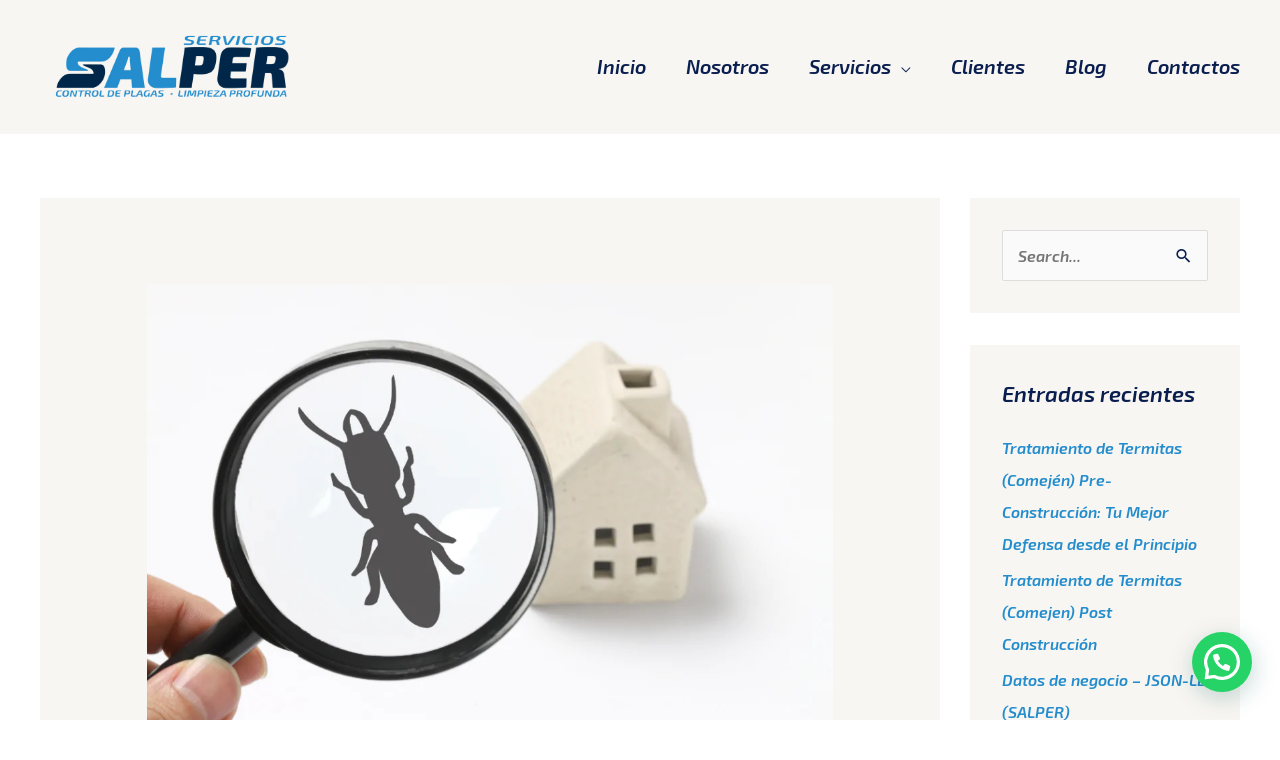

--- FILE ---
content_type: text/html; charset=utf-8
request_url: https://www.google.com/recaptcha/api2/anchor?ar=1&k=6LcdPEkpAAAAAEkyluguezJol4EIjRkLaOAlUgEd&co=aHR0cHM6Ly9zZXJ2aWNpb3NzYWxwZXIuY29tOjQ0Mw..&hl=es&v=PoyoqOPhxBO7pBk68S4YbpHZ&theme=light&size=normal&anchor-ms=20000&execute-ms=30000&cb=vix67ubnpoaf
body_size: 49564
content:
<!DOCTYPE HTML><html dir="ltr" lang="es"><head><meta http-equiv="Content-Type" content="text/html; charset=UTF-8">
<meta http-equiv="X-UA-Compatible" content="IE=edge">
<title>reCAPTCHA</title>
<style type="text/css">
/* cyrillic-ext */
@font-face {
  font-family: 'Roboto';
  font-style: normal;
  font-weight: 400;
  font-stretch: 100%;
  src: url(//fonts.gstatic.com/s/roboto/v48/KFO7CnqEu92Fr1ME7kSn66aGLdTylUAMa3GUBHMdazTgWw.woff2) format('woff2');
  unicode-range: U+0460-052F, U+1C80-1C8A, U+20B4, U+2DE0-2DFF, U+A640-A69F, U+FE2E-FE2F;
}
/* cyrillic */
@font-face {
  font-family: 'Roboto';
  font-style: normal;
  font-weight: 400;
  font-stretch: 100%;
  src: url(//fonts.gstatic.com/s/roboto/v48/KFO7CnqEu92Fr1ME7kSn66aGLdTylUAMa3iUBHMdazTgWw.woff2) format('woff2');
  unicode-range: U+0301, U+0400-045F, U+0490-0491, U+04B0-04B1, U+2116;
}
/* greek-ext */
@font-face {
  font-family: 'Roboto';
  font-style: normal;
  font-weight: 400;
  font-stretch: 100%;
  src: url(//fonts.gstatic.com/s/roboto/v48/KFO7CnqEu92Fr1ME7kSn66aGLdTylUAMa3CUBHMdazTgWw.woff2) format('woff2');
  unicode-range: U+1F00-1FFF;
}
/* greek */
@font-face {
  font-family: 'Roboto';
  font-style: normal;
  font-weight: 400;
  font-stretch: 100%;
  src: url(//fonts.gstatic.com/s/roboto/v48/KFO7CnqEu92Fr1ME7kSn66aGLdTylUAMa3-UBHMdazTgWw.woff2) format('woff2');
  unicode-range: U+0370-0377, U+037A-037F, U+0384-038A, U+038C, U+038E-03A1, U+03A3-03FF;
}
/* math */
@font-face {
  font-family: 'Roboto';
  font-style: normal;
  font-weight: 400;
  font-stretch: 100%;
  src: url(//fonts.gstatic.com/s/roboto/v48/KFO7CnqEu92Fr1ME7kSn66aGLdTylUAMawCUBHMdazTgWw.woff2) format('woff2');
  unicode-range: U+0302-0303, U+0305, U+0307-0308, U+0310, U+0312, U+0315, U+031A, U+0326-0327, U+032C, U+032F-0330, U+0332-0333, U+0338, U+033A, U+0346, U+034D, U+0391-03A1, U+03A3-03A9, U+03B1-03C9, U+03D1, U+03D5-03D6, U+03F0-03F1, U+03F4-03F5, U+2016-2017, U+2034-2038, U+203C, U+2040, U+2043, U+2047, U+2050, U+2057, U+205F, U+2070-2071, U+2074-208E, U+2090-209C, U+20D0-20DC, U+20E1, U+20E5-20EF, U+2100-2112, U+2114-2115, U+2117-2121, U+2123-214F, U+2190, U+2192, U+2194-21AE, U+21B0-21E5, U+21F1-21F2, U+21F4-2211, U+2213-2214, U+2216-22FF, U+2308-230B, U+2310, U+2319, U+231C-2321, U+2336-237A, U+237C, U+2395, U+239B-23B7, U+23D0, U+23DC-23E1, U+2474-2475, U+25AF, U+25B3, U+25B7, U+25BD, U+25C1, U+25CA, U+25CC, U+25FB, U+266D-266F, U+27C0-27FF, U+2900-2AFF, U+2B0E-2B11, U+2B30-2B4C, U+2BFE, U+3030, U+FF5B, U+FF5D, U+1D400-1D7FF, U+1EE00-1EEFF;
}
/* symbols */
@font-face {
  font-family: 'Roboto';
  font-style: normal;
  font-weight: 400;
  font-stretch: 100%;
  src: url(//fonts.gstatic.com/s/roboto/v48/KFO7CnqEu92Fr1ME7kSn66aGLdTylUAMaxKUBHMdazTgWw.woff2) format('woff2');
  unicode-range: U+0001-000C, U+000E-001F, U+007F-009F, U+20DD-20E0, U+20E2-20E4, U+2150-218F, U+2190, U+2192, U+2194-2199, U+21AF, U+21E6-21F0, U+21F3, U+2218-2219, U+2299, U+22C4-22C6, U+2300-243F, U+2440-244A, U+2460-24FF, U+25A0-27BF, U+2800-28FF, U+2921-2922, U+2981, U+29BF, U+29EB, U+2B00-2BFF, U+4DC0-4DFF, U+FFF9-FFFB, U+10140-1018E, U+10190-1019C, U+101A0, U+101D0-101FD, U+102E0-102FB, U+10E60-10E7E, U+1D2C0-1D2D3, U+1D2E0-1D37F, U+1F000-1F0FF, U+1F100-1F1AD, U+1F1E6-1F1FF, U+1F30D-1F30F, U+1F315, U+1F31C, U+1F31E, U+1F320-1F32C, U+1F336, U+1F378, U+1F37D, U+1F382, U+1F393-1F39F, U+1F3A7-1F3A8, U+1F3AC-1F3AF, U+1F3C2, U+1F3C4-1F3C6, U+1F3CA-1F3CE, U+1F3D4-1F3E0, U+1F3ED, U+1F3F1-1F3F3, U+1F3F5-1F3F7, U+1F408, U+1F415, U+1F41F, U+1F426, U+1F43F, U+1F441-1F442, U+1F444, U+1F446-1F449, U+1F44C-1F44E, U+1F453, U+1F46A, U+1F47D, U+1F4A3, U+1F4B0, U+1F4B3, U+1F4B9, U+1F4BB, U+1F4BF, U+1F4C8-1F4CB, U+1F4D6, U+1F4DA, U+1F4DF, U+1F4E3-1F4E6, U+1F4EA-1F4ED, U+1F4F7, U+1F4F9-1F4FB, U+1F4FD-1F4FE, U+1F503, U+1F507-1F50B, U+1F50D, U+1F512-1F513, U+1F53E-1F54A, U+1F54F-1F5FA, U+1F610, U+1F650-1F67F, U+1F687, U+1F68D, U+1F691, U+1F694, U+1F698, U+1F6AD, U+1F6B2, U+1F6B9-1F6BA, U+1F6BC, U+1F6C6-1F6CF, U+1F6D3-1F6D7, U+1F6E0-1F6EA, U+1F6F0-1F6F3, U+1F6F7-1F6FC, U+1F700-1F7FF, U+1F800-1F80B, U+1F810-1F847, U+1F850-1F859, U+1F860-1F887, U+1F890-1F8AD, U+1F8B0-1F8BB, U+1F8C0-1F8C1, U+1F900-1F90B, U+1F93B, U+1F946, U+1F984, U+1F996, U+1F9E9, U+1FA00-1FA6F, U+1FA70-1FA7C, U+1FA80-1FA89, U+1FA8F-1FAC6, U+1FACE-1FADC, U+1FADF-1FAE9, U+1FAF0-1FAF8, U+1FB00-1FBFF;
}
/* vietnamese */
@font-face {
  font-family: 'Roboto';
  font-style: normal;
  font-weight: 400;
  font-stretch: 100%;
  src: url(//fonts.gstatic.com/s/roboto/v48/KFO7CnqEu92Fr1ME7kSn66aGLdTylUAMa3OUBHMdazTgWw.woff2) format('woff2');
  unicode-range: U+0102-0103, U+0110-0111, U+0128-0129, U+0168-0169, U+01A0-01A1, U+01AF-01B0, U+0300-0301, U+0303-0304, U+0308-0309, U+0323, U+0329, U+1EA0-1EF9, U+20AB;
}
/* latin-ext */
@font-face {
  font-family: 'Roboto';
  font-style: normal;
  font-weight: 400;
  font-stretch: 100%;
  src: url(//fonts.gstatic.com/s/roboto/v48/KFO7CnqEu92Fr1ME7kSn66aGLdTylUAMa3KUBHMdazTgWw.woff2) format('woff2');
  unicode-range: U+0100-02BA, U+02BD-02C5, U+02C7-02CC, U+02CE-02D7, U+02DD-02FF, U+0304, U+0308, U+0329, U+1D00-1DBF, U+1E00-1E9F, U+1EF2-1EFF, U+2020, U+20A0-20AB, U+20AD-20C0, U+2113, U+2C60-2C7F, U+A720-A7FF;
}
/* latin */
@font-face {
  font-family: 'Roboto';
  font-style: normal;
  font-weight: 400;
  font-stretch: 100%;
  src: url(//fonts.gstatic.com/s/roboto/v48/KFO7CnqEu92Fr1ME7kSn66aGLdTylUAMa3yUBHMdazQ.woff2) format('woff2');
  unicode-range: U+0000-00FF, U+0131, U+0152-0153, U+02BB-02BC, U+02C6, U+02DA, U+02DC, U+0304, U+0308, U+0329, U+2000-206F, U+20AC, U+2122, U+2191, U+2193, U+2212, U+2215, U+FEFF, U+FFFD;
}
/* cyrillic-ext */
@font-face {
  font-family: 'Roboto';
  font-style: normal;
  font-weight: 500;
  font-stretch: 100%;
  src: url(//fonts.gstatic.com/s/roboto/v48/KFO7CnqEu92Fr1ME7kSn66aGLdTylUAMa3GUBHMdazTgWw.woff2) format('woff2');
  unicode-range: U+0460-052F, U+1C80-1C8A, U+20B4, U+2DE0-2DFF, U+A640-A69F, U+FE2E-FE2F;
}
/* cyrillic */
@font-face {
  font-family: 'Roboto';
  font-style: normal;
  font-weight: 500;
  font-stretch: 100%;
  src: url(//fonts.gstatic.com/s/roboto/v48/KFO7CnqEu92Fr1ME7kSn66aGLdTylUAMa3iUBHMdazTgWw.woff2) format('woff2');
  unicode-range: U+0301, U+0400-045F, U+0490-0491, U+04B0-04B1, U+2116;
}
/* greek-ext */
@font-face {
  font-family: 'Roboto';
  font-style: normal;
  font-weight: 500;
  font-stretch: 100%;
  src: url(//fonts.gstatic.com/s/roboto/v48/KFO7CnqEu92Fr1ME7kSn66aGLdTylUAMa3CUBHMdazTgWw.woff2) format('woff2');
  unicode-range: U+1F00-1FFF;
}
/* greek */
@font-face {
  font-family: 'Roboto';
  font-style: normal;
  font-weight: 500;
  font-stretch: 100%;
  src: url(//fonts.gstatic.com/s/roboto/v48/KFO7CnqEu92Fr1ME7kSn66aGLdTylUAMa3-UBHMdazTgWw.woff2) format('woff2');
  unicode-range: U+0370-0377, U+037A-037F, U+0384-038A, U+038C, U+038E-03A1, U+03A3-03FF;
}
/* math */
@font-face {
  font-family: 'Roboto';
  font-style: normal;
  font-weight: 500;
  font-stretch: 100%;
  src: url(//fonts.gstatic.com/s/roboto/v48/KFO7CnqEu92Fr1ME7kSn66aGLdTylUAMawCUBHMdazTgWw.woff2) format('woff2');
  unicode-range: U+0302-0303, U+0305, U+0307-0308, U+0310, U+0312, U+0315, U+031A, U+0326-0327, U+032C, U+032F-0330, U+0332-0333, U+0338, U+033A, U+0346, U+034D, U+0391-03A1, U+03A3-03A9, U+03B1-03C9, U+03D1, U+03D5-03D6, U+03F0-03F1, U+03F4-03F5, U+2016-2017, U+2034-2038, U+203C, U+2040, U+2043, U+2047, U+2050, U+2057, U+205F, U+2070-2071, U+2074-208E, U+2090-209C, U+20D0-20DC, U+20E1, U+20E5-20EF, U+2100-2112, U+2114-2115, U+2117-2121, U+2123-214F, U+2190, U+2192, U+2194-21AE, U+21B0-21E5, U+21F1-21F2, U+21F4-2211, U+2213-2214, U+2216-22FF, U+2308-230B, U+2310, U+2319, U+231C-2321, U+2336-237A, U+237C, U+2395, U+239B-23B7, U+23D0, U+23DC-23E1, U+2474-2475, U+25AF, U+25B3, U+25B7, U+25BD, U+25C1, U+25CA, U+25CC, U+25FB, U+266D-266F, U+27C0-27FF, U+2900-2AFF, U+2B0E-2B11, U+2B30-2B4C, U+2BFE, U+3030, U+FF5B, U+FF5D, U+1D400-1D7FF, U+1EE00-1EEFF;
}
/* symbols */
@font-face {
  font-family: 'Roboto';
  font-style: normal;
  font-weight: 500;
  font-stretch: 100%;
  src: url(//fonts.gstatic.com/s/roboto/v48/KFO7CnqEu92Fr1ME7kSn66aGLdTylUAMaxKUBHMdazTgWw.woff2) format('woff2');
  unicode-range: U+0001-000C, U+000E-001F, U+007F-009F, U+20DD-20E0, U+20E2-20E4, U+2150-218F, U+2190, U+2192, U+2194-2199, U+21AF, U+21E6-21F0, U+21F3, U+2218-2219, U+2299, U+22C4-22C6, U+2300-243F, U+2440-244A, U+2460-24FF, U+25A0-27BF, U+2800-28FF, U+2921-2922, U+2981, U+29BF, U+29EB, U+2B00-2BFF, U+4DC0-4DFF, U+FFF9-FFFB, U+10140-1018E, U+10190-1019C, U+101A0, U+101D0-101FD, U+102E0-102FB, U+10E60-10E7E, U+1D2C0-1D2D3, U+1D2E0-1D37F, U+1F000-1F0FF, U+1F100-1F1AD, U+1F1E6-1F1FF, U+1F30D-1F30F, U+1F315, U+1F31C, U+1F31E, U+1F320-1F32C, U+1F336, U+1F378, U+1F37D, U+1F382, U+1F393-1F39F, U+1F3A7-1F3A8, U+1F3AC-1F3AF, U+1F3C2, U+1F3C4-1F3C6, U+1F3CA-1F3CE, U+1F3D4-1F3E0, U+1F3ED, U+1F3F1-1F3F3, U+1F3F5-1F3F7, U+1F408, U+1F415, U+1F41F, U+1F426, U+1F43F, U+1F441-1F442, U+1F444, U+1F446-1F449, U+1F44C-1F44E, U+1F453, U+1F46A, U+1F47D, U+1F4A3, U+1F4B0, U+1F4B3, U+1F4B9, U+1F4BB, U+1F4BF, U+1F4C8-1F4CB, U+1F4D6, U+1F4DA, U+1F4DF, U+1F4E3-1F4E6, U+1F4EA-1F4ED, U+1F4F7, U+1F4F9-1F4FB, U+1F4FD-1F4FE, U+1F503, U+1F507-1F50B, U+1F50D, U+1F512-1F513, U+1F53E-1F54A, U+1F54F-1F5FA, U+1F610, U+1F650-1F67F, U+1F687, U+1F68D, U+1F691, U+1F694, U+1F698, U+1F6AD, U+1F6B2, U+1F6B9-1F6BA, U+1F6BC, U+1F6C6-1F6CF, U+1F6D3-1F6D7, U+1F6E0-1F6EA, U+1F6F0-1F6F3, U+1F6F7-1F6FC, U+1F700-1F7FF, U+1F800-1F80B, U+1F810-1F847, U+1F850-1F859, U+1F860-1F887, U+1F890-1F8AD, U+1F8B0-1F8BB, U+1F8C0-1F8C1, U+1F900-1F90B, U+1F93B, U+1F946, U+1F984, U+1F996, U+1F9E9, U+1FA00-1FA6F, U+1FA70-1FA7C, U+1FA80-1FA89, U+1FA8F-1FAC6, U+1FACE-1FADC, U+1FADF-1FAE9, U+1FAF0-1FAF8, U+1FB00-1FBFF;
}
/* vietnamese */
@font-face {
  font-family: 'Roboto';
  font-style: normal;
  font-weight: 500;
  font-stretch: 100%;
  src: url(//fonts.gstatic.com/s/roboto/v48/KFO7CnqEu92Fr1ME7kSn66aGLdTylUAMa3OUBHMdazTgWw.woff2) format('woff2');
  unicode-range: U+0102-0103, U+0110-0111, U+0128-0129, U+0168-0169, U+01A0-01A1, U+01AF-01B0, U+0300-0301, U+0303-0304, U+0308-0309, U+0323, U+0329, U+1EA0-1EF9, U+20AB;
}
/* latin-ext */
@font-face {
  font-family: 'Roboto';
  font-style: normal;
  font-weight: 500;
  font-stretch: 100%;
  src: url(//fonts.gstatic.com/s/roboto/v48/KFO7CnqEu92Fr1ME7kSn66aGLdTylUAMa3KUBHMdazTgWw.woff2) format('woff2');
  unicode-range: U+0100-02BA, U+02BD-02C5, U+02C7-02CC, U+02CE-02D7, U+02DD-02FF, U+0304, U+0308, U+0329, U+1D00-1DBF, U+1E00-1E9F, U+1EF2-1EFF, U+2020, U+20A0-20AB, U+20AD-20C0, U+2113, U+2C60-2C7F, U+A720-A7FF;
}
/* latin */
@font-face {
  font-family: 'Roboto';
  font-style: normal;
  font-weight: 500;
  font-stretch: 100%;
  src: url(//fonts.gstatic.com/s/roboto/v48/KFO7CnqEu92Fr1ME7kSn66aGLdTylUAMa3yUBHMdazQ.woff2) format('woff2');
  unicode-range: U+0000-00FF, U+0131, U+0152-0153, U+02BB-02BC, U+02C6, U+02DA, U+02DC, U+0304, U+0308, U+0329, U+2000-206F, U+20AC, U+2122, U+2191, U+2193, U+2212, U+2215, U+FEFF, U+FFFD;
}
/* cyrillic-ext */
@font-face {
  font-family: 'Roboto';
  font-style: normal;
  font-weight: 900;
  font-stretch: 100%;
  src: url(//fonts.gstatic.com/s/roboto/v48/KFO7CnqEu92Fr1ME7kSn66aGLdTylUAMa3GUBHMdazTgWw.woff2) format('woff2');
  unicode-range: U+0460-052F, U+1C80-1C8A, U+20B4, U+2DE0-2DFF, U+A640-A69F, U+FE2E-FE2F;
}
/* cyrillic */
@font-face {
  font-family: 'Roboto';
  font-style: normal;
  font-weight: 900;
  font-stretch: 100%;
  src: url(//fonts.gstatic.com/s/roboto/v48/KFO7CnqEu92Fr1ME7kSn66aGLdTylUAMa3iUBHMdazTgWw.woff2) format('woff2');
  unicode-range: U+0301, U+0400-045F, U+0490-0491, U+04B0-04B1, U+2116;
}
/* greek-ext */
@font-face {
  font-family: 'Roboto';
  font-style: normal;
  font-weight: 900;
  font-stretch: 100%;
  src: url(//fonts.gstatic.com/s/roboto/v48/KFO7CnqEu92Fr1ME7kSn66aGLdTylUAMa3CUBHMdazTgWw.woff2) format('woff2');
  unicode-range: U+1F00-1FFF;
}
/* greek */
@font-face {
  font-family: 'Roboto';
  font-style: normal;
  font-weight: 900;
  font-stretch: 100%;
  src: url(//fonts.gstatic.com/s/roboto/v48/KFO7CnqEu92Fr1ME7kSn66aGLdTylUAMa3-UBHMdazTgWw.woff2) format('woff2');
  unicode-range: U+0370-0377, U+037A-037F, U+0384-038A, U+038C, U+038E-03A1, U+03A3-03FF;
}
/* math */
@font-face {
  font-family: 'Roboto';
  font-style: normal;
  font-weight: 900;
  font-stretch: 100%;
  src: url(//fonts.gstatic.com/s/roboto/v48/KFO7CnqEu92Fr1ME7kSn66aGLdTylUAMawCUBHMdazTgWw.woff2) format('woff2');
  unicode-range: U+0302-0303, U+0305, U+0307-0308, U+0310, U+0312, U+0315, U+031A, U+0326-0327, U+032C, U+032F-0330, U+0332-0333, U+0338, U+033A, U+0346, U+034D, U+0391-03A1, U+03A3-03A9, U+03B1-03C9, U+03D1, U+03D5-03D6, U+03F0-03F1, U+03F4-03F5, U+2016-2017, U+2034-2038, U+203C, U+2040, U+2043, U+2047, U+2050, U+2057, U+205F, U+2070-2071, U+2074-208E, U+2090-209C, U+20D0-20DC, U+20E1, U+20E5-20EF, U+2100-2112, U+2114-2115, U+2117-2121, U+2123-214F, U+2190, U+2192, U+2194-21AE, U+21B0-21E5, U+21F1-21F2, U+21F4-2211, U+2213-2214, U+2216-22FF, U+2308-230B, U+2310, U+2319, U+231C-2321, U+2336-237A, U+237C, U+2395, U+239B-23B7, U+23D0, U+23DC-23E1, U+2474-2475, U+25AF, U+25B3, U+25B7, U+25BD, U+25C1, U+25CA, U+25CC, U+25FB, U+266D-266F, U+27C0-27FF, U+2900-2AFF, U+2B0E-2B11, U+2B30-2B4C, U+2BFE, U+3030, U+FF5B, U+FF5D, U+1D400-1D7FF, U+1EE00-1EEFF;
}
/* symbols */
@font-face {
  font-family: 'Roboto';
  font-style: normal;
  font-weight: 900;
  font-stretch: 100%;
  src: url(//fonts.gstatic.com/s/roboto/v48/KFO7CnqEu92Fr1ME7kSn66aGLdTylUAMaxKUBHMdazTgWw.woff2) format('woff2');
  unicode-range: U+0001-000C, U+000E-001F, U+007F-009F, U+20DD-20E0, U+20E2-20E4, U+2150-218F, U+2190, U+2192, U+2194-2199, U+21AF, U+21E6-21F0, U+21F3, U+2218-2219, U+2299, U+22C4-22C6, U+2300-243F, U+2440-244A, U+2460-24FF, U+25A0-27BF, U+2800-28FF, U+2921-2922, U+2981, U+29BF, U+29EB, U+2B00-2BFF, U+4DC0-4DFF, U+FFF9-FFFB, U+10140-1018E, U+10190-1019C, U+101A0, U+101D0-101FD, U+102E0-102FB, U+10E60-10E7E, U+1D2C0-1D2D3, U+1D2E0-1D37F, U+1F000-1F0FF, U+1F100-1F1AD, U+1F1E6-1F1FF, U+1F30D-1F30F, U+1F315, U+1F31C, U+1F31E, U+1F320-1F32C, U+1F336, U+1F378, U+1F37D, U+1F382, U+1F393-1F39F, U+1F3A7-1F3A8, U+1F3AC-1F3AF, U+1F3C2, U+1F3C4-1F3C6, U+1F3CA-1F3CE, U+1F3D4-1F3E0, U+1F3ED, U+1F3F1-1F3F3, U+1F3F5-1F3F7, U+1F408, U+1F415, U+1F41F, U+1F426, U+1F43F, U+1F441-1F442, U+1F444, U+1F446-1F449, U+1F44C-1F44E, U+1F453, U+1F46A, U+1F47D, U+1F4A3, U+1F4B0, U+1F4B3, U+1F4B9, U+1F4BB, U+1F4BF, U+1F4C8-1F4CB, U+1F4D6, U+1F4DA, U+1F4DF, U+1F4E3-1F4E6, U+1F4EA-1F4ED, U+1F4F7, U+1F4F9-1F4FB, U+1F4FD-1F4FE, U+1F503, U+1F507-1F50B, U+1F50D, U+1F512-1F513, U+1F53E-1F54A, U+1F54F-1F5FA, U+1F610, U+1F650-1F67F, U+1F687, U+1F68D, U+1F691, U+1F694, U+1F698, U+1F6AD, U+1F6B2, U+1F6B9-1F6BA, U+1F6BC, U+1F6C6-1F6CF, U+1F6D3-1F6D7, U+1F6E0-1F6EA, U+1F6F0-1F6F3, U+1F6F7-1F6FC, U+1F700-1F7FF, U+1F800-1F80B, U+1F810-1F847, U+1F850-1F859, U+1F860-1F887, U+1F890-1F8AD, U+1F8B0-1F8BB, U+1F8C0-1F8C1, U+1F900-1F90B, U+1F93B, U+1F946, U+1F984, U+1F996, U+1F9E9, U+1FA00-1FA6F, U+1FA70-1FA7C, U+1FA80-1FA89, U+1FA8F-1FAC6, U+1FACE-1FADC, U+1FADF-1FAE9, U+1FAF0-1FAF8, U+1FB00-1FBFF;
}
/* vietnamese */
@font-face {
  font-family: 'Roboto';
  font-style: normal;
  font-weight: 900;
  font-stretch: 100%;
  src: url(//fonts.gstatic.com/s/roboto/v48/KFO7CnqEu92Fr1ME7kSn66aGLdTylUAMa3OUBHMdazTgWw.woff2) format('woff2');
  unicode-range: U+0102-0103, U+0110-0111, U+0128-0129, U+0168-0169, U+01A0-01A1, U+01AF-01B0, U+0300-0301, U+0303-0304, U+0308-0309, U+0323, U+0329, U+1EA0-1EF9, U+20AB;
}
/* latin-ext */
@font-face {
  font-family: 'Roboto';
  font-style: normal;
  font-weight: 900;
  font-stretch: 100%;
  src: url(//fonts.gstatic.com/s/roboto/v48/KFO7CnqEu92Fr1ME7kSn66aGLdTylUAMa3KUBHMdazTgWw.woff2) format('woff2');
  unicode-range: U+0100-02BA, U+02BD-02C5, U+02C7-02CC, U+02CE-02D7, U+02DD-02FF, U+0304, U+0308, U+0329, U+1D00-1DBF, U+1E00-1E9F, U+1EF2-1EFF, U+2020, U+20A0-20AB, U+20AD-20C0, U+2113, U+2C60-2C7F, U+A720-A7FF;
}
/* latin */
@font-face {
  font-family: 'Roboto';
  font-style: normal;
  font-weight: 900;
  font-stretch: 100%;
  src: url(//fonts.gstatic.com/s/roboto/v48/KFO7CnqEu92Fr1ME7kSn66aGLdTylUAMa3yUBHMdazQ.woff2) format('woff2');
  unicode-range: U+0000-00FF, U+0131, U+0152-0153, U+02BB-02BC, U+02C6, U+02DA, U+02DC, U+0304, U+0308, U+0329, U+2000-206F, U+20AC, U+2122, U+2191, U+2193, U+2212, U+2215, U+FEFF, U+FFFD;
}

</style>
<link rel="stylesheet" type="text/css" href="https://www.gstatic.com/recaptcha/releases/PoyoqOPhxBO7pBk68S4YbpHZ/styles__ltr.css">
<script nonce="cjcbi4wk9OXiTeRhjBHIsw" type="text/javascript">window['__recaptcha_api'] = 'https://www.google.com/recaptcha/api2/';</script>
<script type="text/javascript" src="https://www.gstatic.com/recaptcha/releases/PoyoqOPhxBO7pBk68S4YbpHZ/recaptcha__es.js" nonce="cjcbi4wk9OXiTeRhjBHIsw">
      
    </script></head>
<body><div id="rc-anchor-alert" class="rc-anchor-alert"></div>
<input type="hidden" id="recaptcha-token" value="[base64]">
<script type="text/javascript" nonce="cjcbi4wk9OXiTeRhjBHIsw">
      recaptcha.anchor.Main.init("[\x22ainput\x22,[\x22bgdata\x22,\x22\x22,\[base64]/[base64]/[base64]/[base64]/[base64]/[base64]/KGcoTywyNTMsTy5PKSxVRyhPLEMpKTpnKE8sMjUzLEMpLE8pKSxsKSksTykpfSxieT1mdW5jdGlvbihDLE8sdSxsKXtmb3IobD0odT1SKEMpLDApO08+MDtPLS0pbD1sPDw4fFooQyk7ZyhDLHUsbCl9LFVHPWZ1bmN0aW9uKEMsTyl7Qy5pLmxlbmd0aD4xMDQ/[base64]/[base64]/[base64]/[base64]/[base64]/[base64]/[base64]\\u003d\x22,\[base64]\\u003d\\u003d\x22,\x22d8ObwqA4w69Zw73CscOow6zCg3BmcRvDp8OCdFlCRMKFw7c1IlXCisOPwofCvAVFw5YyfUk/wqYew7LChcKkwq8OwoHCgcO3wrxfwp4iw6J6PV/DpCxZIBFzw5w/VE5KHMK7wojDqhB5Tk8nwqLDtcKRNw8OHkYJwrvDpcKdw6bCi8OwwrAGw7TDtcOZwptzeMKYw5HDl8KhwrbCgHNXw5jClMKxVcO/M8K6w7DDpcORV8OpbDw2VgrDoScFw7Iqwr/DqU3DqD3CjcOKw5TDrRfDscOcZC/Dqhtzwq4/O8OBNETDqFHCqmtHKMOcFDbClBFww4DCrgcKw5HCmyXDoVtMwpJBficNwoEUwqxqWCDDlX95dcOmw7sVwr/DhsKuHMOyQ8K1w5rDmsOMXHBmw57Dt8K0w4NSw4rCs3PCpcOmw4lKw49Aw7PDtsOww5kQFDrCjA4/woYxw5jDpsO/wpc/IFJgwqJ/w5fDjSPCq8OHw5YPwohRwrItU8O1wp/CmQxJwq8VKkY5w63DinPCgSBpw4YVw7zCg3jChDDDlMO3w5pwEsOpw4LCnE8MEMO2wqIpw5JAcMKMY8KHw5dKWhY/woMcwrcsEQBXwpEqw6Z9w6kMw7AjEzwsbndhw70qWTROE8KibUHDrEFyLWlYw5ZpSMOicHfDlXnDn3VddEzDqsK1wo1FRF7Di3fDv0fClMOCE8OLTcOTwqhQWcK8T8Klw7sEwojDpwtbwoEoOMO/[base64]/IMKJGGjCksO3w4kEBMKhw4tIJsKsPcKYw53DoMKbwoTCh8O7w6N8RcKHwosWABcFwrDCgcORGzhoLChDwqNFwp9GVMKTX8KSw7pXBsKwwoAzw7ZjwpbCpkIswqJ8w6M/[base64]/CnQvDqMKwf8Ozw517wqMZRhhaRsKaw5TDhMOLwobCjcKEKcOacyDCrzRywpLCl8OcE8KGwp9ywrcEJsKSwoAmc07CiMOEwpl3e8KxKRLChsO9cgoMW3YpcHjDpV1baH7Dm8K1InVYYMOsf8Kqw5DCik7CrsKKw7RFw4bCsTrCm8KDLT/Ck8OKTcK8DnjCl2XChXJ/wo5mw7hwwr/CsGDDtMKIVmDChMK4JxfDoyrDnEQSw6bDtDcIwqkXw4PCtG8Gw4EpQcKqBMK1wpfDjh4Bw5bCusOpVcOUwrtXw50Wwo/ClBVUC0/CqTPCiMKJw43Cp2fDgGweUgQAPMKLwqdpwoLDhcK8woPDiWHCkz88wos1UsKUwoDDrMKaw6rChR0RwrJ5M8KqwqjCvsOgKEgJwqgaHMOyVMKQw5odSCDDs0ELwq7Cv8K8X2YnenfCicONE8OBwpHCiMOlIcKTwpoPD8OnJy/DrR7Cr8KMYMKxwoDDn8OZwoo1ciMcwrtjeyrCkcOzw4l2fnTDvibDr8K6wq9PBT47w4nDpjEGwqVjAi/DhcKWw7bDgVISwr48wpLDvzHCqCJwwqDDmjzDhMK+w54iS8Kswo3DiGHCkkPDksKuw7oIX0ZZw7EswqpCfcK9F8KIwovCpB/CrTvClsKbVg5yd8OrwoTDuMOiwrLDh8O+KnY8bgfDrQvDjMK8ZV8HZsKTesO+w5/DnMOLMcKaw6MCQMKOwq9nGsOUw6XDpz95w53DksKvTcK7w50twpUrw5/[base64]/wpRsOsOqwoxySm7DnsKIEyHCmxN5A07DrMOew6HDl8O/[base64]/acOIwrPCoMK6wonCm8OLMTwdPsKJV8KZcAMPVEDCtjZUwrY/bH7DssKNPMOsVsKlwrknwr7CuiUFw5HClMK1R8OlMSDDi8KmwrxbXgrCj8KnWlRhwqYiccOcw6QDw5HDmA/CtxHDmQLDmMKwZsKFwrDDrzrDssOewpnDoW9REMKzDcKlw6jDv0XDjsKrf8KQw5nCpcKTGXF5wr/CoX/DsjTDsEdjWcKkcnVsIMOuw5nCv8KFZEfCozHDmxDCssO6w59Mwo4wW8Oxw7TDrsO/[base64]/[base64]/CsmcfM30AQ8OaFG5+d0XCsMOnYmdwbHAVw5/ChcObw53CpcO/XCVLK8KowqF/w4Yqw4vDiMK+GzDDuBJaQMKeVgDClsObOTbCvcKOKMKrw4ZDwq/DmxLDhHHCqTfCpETCtUrDksKyHB8twolWw6QCEMK2YcKQJQ1yI0LDmmTDnDXDr3fDu2PDj8KnwoBKwoTCocKvCXPDpjTCpsK7ICTCjnLDt8Kvw7FMPcK3JWU1w7fCpX7DtjLDocKfY8Onw7nDgSRFYlvCv3DCmGjCjnEsam/[base64]/ChRzChcORLxXCqMO8w58Kwo/[base64]/CoyfDnMKlIMK9LB/DmH/CmsO8w6TDtBVKasKLwoxfJS1Le3fDq004dcK/[base64]/w4FEwrfCgiLCijELw4zCtDRDwrjCnQPDr8OFNcO1RV1OE8K5KWZew5zCpcO6w7IAdMOobjHDjz3DoGzDgMKgFgthXsO9w4rCriLCvsO/w7PDqGFWD0HCpcORw5bCv8KrwrHCjRd3wqnDlsOAwqxPw6Mfw4ESE04gw4bDvsKdBwPDp8KiVivDi33DjMO2G39swp1bwppqw6Ffw73ChysIw6wEAMOXw4gJwrvDiyVOQcObwp7DosK/esOJVFcpaUtEaGrDisK8c8OVCcOcw4UDUsOXFsOzZsKmEsK7woTCuQXDtyp8SiTDssKeFRbDpMOvw7/CoMOlRm7DpsOSaiNcZwjDhVxHwq7Cg8K1asObUcKGw6vDtlDCqndzw5/[base64]/wonCgcO9w4M7wpI8PcOZw77Cvk/ChsOaworCjsOtwp1vw4MRCRHDtw8jwqhew5dhLQTChjIfDsO3Dj5vV2HDvcKywqTCnFHCrMOPw5t4BsKuBMKEwqYKw5XDpsKFbMKVw4cow5cEw7wYcXfDuDkZwrUgw5RswrfDpMOdcsOpwpPDqGkrw4whU8OeYVDDhhhqw75uPmcywojCj11/A8KvLMOPIMKiD8K1N3DDsxvCn8ObDcKleSnCv33ChsKSSsO0wqR2AMKcDsKYwoLClsKjwps/[base64]/CjQp1BhJXwqB+VnNMWQQXDjk5w7Aaw4oiwrwawp/[base64]/DgMKKw6nDnwULw5NxworDpcOGwo5ZwqrCpsKoAMKwQ8KPNcKFQl3ChVplwqbDimNDdSHCv8KsfkdGGMOrK8Krw6U0YyjCjsK0YcKEay/DkAbCgcKXw57Do31Owrgswrp/w5vDoCbCocKRATA3wqwbwqTDlsKWwrTCvMOtwrNwwrXCksKDw5HDvcKRwrbDoz/CuHBUehs8wqrDrsOCw7MffncRXwPDpyIAGcKIw5kmw6rChsKgw6vDgcOew6gdwpg/[base64]/OTQNAm5pQxPCmcOlw5vChcKiwp3DmMOdbcKcEQ1MAl4SwpUrU8OHMFnDi8K3woQmw53CiQMvwqHCksOswqfCmhPDucOdw4HDl8OCwodIwrZCN8K4wpHDicKgDMOLLcOSwpfCgMOhHkvCjm/Dk2nCusKWw745AxlzDcOnwooNAsKkwoLDmcOAOBLDuMOkUMOKwoTCrcKYSsO/[base64]/w4TDqcOjwrPDgsOEa3hJL8OSf3MMw6PDpMKew7DCmcKcWsKMHSdxFypyVjhsfcOZE8Kfw5zChsKYw7gpw7vCtMOvw7VIYcOcSsOBcMO3w5YrwpzDl8O4wqXCs8ORwp0cZkXCtAjChcKDcnnCpMKww5bDgyDDkU3CncKgwrNzDMOZacOUwoXCryvDpRZAwo3DvcK+VMO/w7zDgsOGwr5eEsO9w5jDlMKRMMOswrIMaMOKUlnDl8O1wpbCu2Qaw6vDgMOQbnvCoCbDpMKJw6I3wpg6EMOSw5ZSK8KuckrCpMO8KT/CuzXCmRtlM8O3N0vCkFrDshnDll/CtyLCpVwhdcOJdMKiwovDocK7wqPCmljDoUPDuBPCusKRw6VeNBPDqGHCmzvCq8OVR8OTw6t8wpwMUMKeVEUhw59+dmNWwqHCosOxGsKQKFTDuUbDt8ODwrTCmB5BwoXDqFHDsUcxLAvDiVo9fB/DhcOeDsOcw6QHw5kYw5pQRhtkJTTCocKRw7fCukxRw5TCiDHDkwfDjMO7w5IdKWhzZ8KRw5rDrMKITMOyw5Z3wrMKw49+HcK0woV6w5kdwo5nL8OjLwhBdcKFw509woPDqMOfwrg2w4PDqw/[base64]/MnwtHsK9fR7DssKvSsK/NMK4w41Uw7B1b18ibMOxw5XDnioLOcOaw6jCo8OfwrzDsiEywpfCuWNlwpsew7Jww4/[base64]/RcKVZVFleX8Kw7pOY8KEwrnDjHdBBcKYwoFpw5YZEFTCoUxeMUwQAznCiGJMIBzDmCrDkXRHw5nCl0tJw4zCvcK+QngPwpPCvcKtw5Ntwrhlw54paMKjwoHDsCzDhHvCuXxBw7HDimDDi8KAwocfwqYtbsKswrbDlsOrwr1tw5o5wpzCgwzCjDwRXhHCkMKWw6/[base64]/[base64]/JiTCjSTCnsO7dUjDhcOwwp7DgsK0JgAOwoDCvMO8w5LCkX/CggIoQh1qLMKIJ8O/a8OLLMKow541wqPCjcK3DsOgfSfDkzpewrgNC8OpworDsMKZw5Imw4ZYD2jCmnDCmgbDpGjCnRliwoMKGiY7LGJhw6AMfsKiw43DsmXCm8OqD3jDpCjCphHCv11USm8qQTsBwr94AcKcL8O5w6Z5LmvDqcO1w5nDjhfCmMOMVglpNijDrcK/[base64]/DgMK+wo/[base64]/R8KyOW/DpFrDssOuw4QZwqpibWZYw64Tw6LCmD/DrlEiLsKXel1iw4J9fMKHbcOFw6XCimxXwoJOw5rCjlfCnHDDjcOGHHHDrQ3Cvlx2w6Ipey/[base64]/DkcOwwpvDh8OUEMOKd8OGcUp3wpQcw6cpV3/Clw/Co2XCocK6w6kAXsKtcmROw5IRAcKNQ1Iqw6LDmsOdw7fClMOPw5YVesOPwofDoz7DksOpYsOiHh3CncOsLAnDrcK0wrp4wrHDjsKMwoRLamPCl8K4Q2Jqw7TCllFgw6bDtTZjXUk7w7MKwrprasOaDyrDmknDpsKkwrLCijoSw7HDjMKDw5/[base64]/[base64]/Cp2J0w6Fgwog3wrlwfC7CiG7Cg13DowjDmkvDp8KQBRl6Kxk4wpXCqzgFw7/[base64]/[base64]/wr9iw5lsw5paesKvWQrDrsOZw5/CucO5FWoTwpFrag0Ew6PDjHXCu1IVUMKIDHvDlSjDvcOQwpbDpjssw47CocOWw7IreMK5wqbDgQjDsW3DgR8bwpHDijDDrk87XsOtAMK0w4jCpxnDh2XDmMKjwp94w5lvIcKlw74Aw5h+RsKywq1TU8Knfk0+LMO4GsOGTStpw6A6wqfCi8OXwrxdwpTCqmvDqwZ/WRPCjifDmcK4w6Ugw5/DuD3DrB0RwobCpcKvw4XCmzU7wqfDinnCkcK9bcOsw53Cn8KGw6XDpHouwo57wqDCqcK2NcKawr7CoxwVCAJdTcK1wq9uTicjwp5QQcKtw4PChsKlFyfDm8OiWMK0X8OHKmkxw5PCmsKgUCrCjcKNPR/ChcK4R8OJwoEiWyrCt8KGwojDlMKDX8Kxw7pHw6ZIBk02E0EPw4zCpsONE1h1RMKpw4jDiMOEwphJwr/[base64]/[base64]/[base64]/WMOmFcOgXh5KwqprR8KxL0IcwrEswqPDgsKoGsO8ZSLCvA/CjF7DrmTDhMO6w6jDo8KHwqxiGcO7GShaRHAKGSXCn0HCngrCq3PDvUUuI8KTH8KZwq/CpR3DmnzDkMKEQx3DicKYHsOFwpXDnMKtVMO7G8O2w4AbYWYQw4zDiFfCq8KkwrrCvwrCoF7DqRdawqvCl8KrwooLXMKjw6nCrx/CmMONGCrDn8O9wpo8cBNeQsKuHEFOw4BJRMOWwpLCosOaCcKnw5XDhMKpwo3DgRlEwqE0woA/w6DDucOyaHbDh1PDusO2Ojsww540wpI4HMKWYzUAwpjCusOmw70/[base64]/[base64]/[base64]/w6YnDcKMw7rDhxgMOhrCrsK4QmrCnMOkw5toAw1jMlLDlGDCisK8w5zDlcKkHcO1w54qwrjCjMKzDcOCdcOKKVpqw5FyHcKawqgrwpvDlXfDpcK4ZMKMwovCmHfDmFvChsKDRFxnwr46URLCrFzDsxnCoMOyICxvwpHDgHbCr8O9w7nDv8OKHWEoL8Olwp/CgCXDj8K6LGVQwqMjw57DqGfCtF5EM8Onw73Cs8OrFW3DpMK2cRzDqsOLcwbCp8O6SVHCh0A/[base64]/CuMKqWMK8wpbCrcONwrt6wq9qRiQBTxRJRxXCjzcZO8Otw4jCm0kDHgrDkhIQVsO1w43DgsK/W8OVw6Fmw5QbwprCiCw9w6haATBRVD1KEcKCKMOawqshwr/Du8K6w7sMA8Kow71ZEcO0wroTDRgEwo49w7fCicOBDMOhwqHDhMOmw67Cj8KxWEwxLwzCpBdYFsO9wrLDhi/DiQ7DnjDDpMOtw6EAcD7CpFXDjMKxeMOow7Ycw4s0w5jCjsOFwqhtf3/Cp0hcbQkbw5TDqMO9McKKwqfCizAKw7cjN2TCisOeXsK+b8KnZMKMw7TCrmFOw5TDuMK1wrdvwpPCpkDDiMKwRcOQw51fwrPCvSvCnVh1RwPCnMKOw7gUT1nDpD/Dg8KjPm3CriIaHT/DqGTDucO0w4Y1aDdcAsOVw73CuCtywoDCkMK5w54fwqd2w6E5wrQwHsKfwrvDkMOzwrYuUChOSsKeVHnCi8K2IMKYw5USw4Anw41RFlQFwrTCjcO2w6TDiX50w5xwwrtBw6NqwrHCgUXCriDDs8KXQCnCgMOTYlHCm8KrF0HCucOVY10sJmpOwp3DlyswwrI/w6dIw5Avw65qVHTCgmwZTsOaw7vCq8KSU8KJY03Dp2ErwqR9wpjCi8OnXml2w7rDu8KYJUbDnsKPw6vCmG7DqsKFwpkoBsKVw41BSyzDrsKcwq/[base64]/dsOXw7DDjk/DkH9dVMOpUAdow5jCiUFfw4JwEcOvwpXCu8KwecOFw4rCmw/DskwCwrpywpLDqMKowrheJ8Ofw53Dj8ONwpETCMKgCcOJO3XDo2LCpsOawqNLFMOpbsKuw6MTdsObwozCqgQ1w5vDnnzDiUEXSX1Jwqt2bMK8w7jDimzDu8KewpXDjA4KK8OdY8KZSy3DhSTDsxYOCHjDukxIbcO9Jy7DjMO6wr9qCn7CiGzDqxLCusO1Q8KeNMK6wp/Dq8KGwqYrLX1qwqnCv8OgE8O5MjYaw4gBw43DtwxCw4/CicKWwqrChsOLwrIbFU40FcOHCcOvw43DuMKtVjTDqsOWwp0ZX8KNwr1jw5oDw4/CncO3J8KZDUNQK8KwYUTDjMKEFm4mwrdTwqE3XcKLbsOURxRTwqQHw7rCrsK2XgHDosKtwoLDl3kKOcOnWTMtNMO+STHCssO/JcKldMKXdAjCngHDs8OjfWEWcSZPwrMETiVNw4zCvhLCqSbDggnCmCdDFcOeQ30lw5tCwqLDrcKowpTDkcKxTx5sw7HDonZdw58UdQJWSyDDmR/Ci1zCgMOVwqxnw7nDmcOBwqBbHhUsCsOnw7DCtzPDuX7Cu8OrOMKawpbDklHCk8KECsKhw6kVGiAEfMOgw6tVdDzDtsO9LsKZw4LDvTZtXTnCqD4qwqx0w4PDrQzCt2cywo/DqsKTw6IxwrHCuU05KsOydF8AwrZ3BcKwRyXCn8KrXiLDk2YSwrpPR8KhIsOKw4VpUcKZXATDg1Nxwp4Cwq58dhdOFsKXdcKcw5NheMKcT8OHN1o3wojDoR3CicK7wpBRIEdQYlUzwr3DicKyw6fCn8OyEEDDiXVXX8K/w6ArRsOpw4HCpA0uw5TCuMKiFCFXwqsLCMO9MMKKw4V2NHzCqnhoaMKpGk7Dm8K8JcKEQUfDhVDDtsOgJC0iw4xmwprCpATChxDCthLClcOjwrTCscOOAMOCwqlYJMOww45Lw61pTMO2Ci/Cm1x4wqvDiMKlw4DDnk7CglDCgDdAHcOoesKiGg7DjsOjw6prw6QuRjHCiivCpsKowqnDssOewqbDucOCwpXCgXTDqTMBLS/CnyJvw5LCksO5FDk3EgxQw6XCtsODw61tQ8O2H8OZAn9EwpzDrcOVw5nCnsKgQC/[base64]/CiMOqwpx2wrBXw53CvsK9wr/[base64]/DhyBSw5Unw7LChcOrBhQwYcOUESfCkG3Ckhw5MjsBwrx+wofCih7Dmy/DigZswonCskbDmm1Zw4o9wrrCjjXDtMKHw6slKHUDYcOHw4zDucOqw5bClcOLw4DCp2Ahb8Ojw6dww5bDmcK1LlJFwq3Dj355a8KtwqHChMOIPMOkwpczKsOVD8KpbDZgw4seIcOTw5nDvw/ChcOOTGQsbz0Dw4zCnQpMw7bDsQIKTsK7wrJldMOgw6zDs3rDr8O3wqrDsndHJi/DhsK+OXHDlW4JCSTCm8OgwofDqsODwpbCiw7CtsKbLh7CnMKQwqIUw63DnVZpw4FfLsKFZMO5wpjCu8KlKGFiwqjDqhg2LWF8U8OBwphVacKGwo/Cm17CnA16f8KTHjPCm8OfwqzDhMKJw7/DjxhSVhYMZH4nA8K4w65qGH/[base64]/Y8OKIMOcw4vCiEvDv8K4WEvCocO9LMOwwqHCgMKJQwXCkXHDvGTDhMKGZ8OyOcONSsK3w5QVCMK0wqnCg8OKcxHCvhZ6wqfCslkLwpx6w7DCvsKGwrN3csOYwpvDkBHDlT/[base64]/DvsKxwr/CmEciG8O/End1w6vClcKmwqfDr8OQw5XDncKhwqAAw4ttSsK0w7HCghwMWHADw5A/asK7wqfCjMKHw4RQwobCs8OoQcKTwpfCscOwWnzDiMKsw6E/woAUw48HcWAPwoFVEUlyOMKfY1PDvnogWmchw77CnMOxUcOIB8Oew7M7wpVuw5bCvMOnwpHDrMKOOS7DtXjDtW9udg/CtMOJw6UlRBFkw5HCiHcFwrDCl8KzBcOwwpA5wrUswqINwp16wpvDvG3DoUrClAHCvSbCjywqY8ObOMOQeF3DpgvDqCoafcK8wovClMKPw7w1VsK6HcOfwpfDq8KWDkDDpMOnwqk0wox2w5nCs8OwMlPCicK/KsOAw43Cg8Kww7khwpQHKizDtcKbfWfCphbCnkg7d0lyesKRw6TCqk9qOVTDo8K/HMOUPMOWGTYpQEczDAfCskHDocKPw7/ChcK6wrRjw4rDuRrClgDCpBfCpsONw4HClMOKwrwzwrUdJDlKQ1VNw7rDmEDDvnPCjiTCvcOTEAtKZ3lwwq4AwrILcsKFw5tcYj7CpcKmw43CisKyf8OHZcKqwrXClcKcwrHCiTbCn8O/wonDlsK8I2A2wrbCgsO0wrzDgAhAw6zCmcK9w6HCjmcsw4gdZsKHdTLCrsKbw7IlScOLHUDDr2lxeXEzbcOXw5FCaRzDuVnCkzswIVJ5QxXDoMOpwo7ClUfCkysCex1zwoAJFzYZwrHCm8KDwo1Bw6tjw5rDnMK4wqY6wp1BwoLDkR/Cpw7CvcKGwq3Cuw7CkXnDrcOQwp02w55iwp9CFcOVwp3DsR83WMKuw4ZAcsO4PsOsbcKhLjJ/LsO0DcOAaGAFSGpsw69pw4vCkXASQ8KeKFohwr12A3rCqy/DqcOuwoYvwr/CqcKPwrjDvGfDlnI6wpIwQMOyw5htw53DscOpLMKmw6PClj0Cw7Q0NMK1w64hViASw7TCuMOdA8OfwocJQCTCksOvaMK2w4/Ck8Okw7EhUsOIwrHCuMKUUsK7eiDDi8O/wqXChjTDlDLCnMKqwqDCnsOZQMOawqvCq8O6Xl3CrEnDkSjDicO0wqZcwr3Diylmw7xLwrFeN8KswpzDrivDmsKNMcKoDTlUOMOAGi3CtsOREh1HFMKFMsKTw5RZwrfCvzN6WMO7wqsoZA3Dv8K+wrDDuMOiwqNiw4zCtV0qb8K3w5BiUyzDtMKYasKXwr/CtsOBZ8OHR8KxwoRma3IfwrnDolkIYMKnwobCniVKWMKyw681wo4wXW4IwppaBBUsw71DwrYxczZNwpDCv8O0wp8/[base64]/[base64]/DmkRKe8KpE8Ogwp/[base64]/wqQnBcKgR3Z/dsKUwqtISMO+wr/[base64]/DoMOZEMOXw6PCscOWwoVgwovDvMKjw6DDicOdDQQ8wpduw7gsLTxhw5pjCsOdJsOLwq5wwrUVwrTDtMKswqwgDMK6w6/CqcKLE2/Dn8KQQBxgw59LIG7Cn8OeVsO/w6jDmcKHw6rCrAxsw5/[base64]/Djl9pUWDCp34Bwolkw6PDunBMw7AeJQkHw5wywq/ChsK1wobDuHNgwpAdSsK9w5EZRcKkwoTCnMOxfMKqw55ydFlJwrPDs8OxTU3DmMKow6ULwrvDhERLwrZbXMO+wqfCu8KIesKTHgfDggM+Ug3CvMKPPjnDjGTDusK6wqfDlMO/w6FPFgXCjSvClFwfwqsiQcOaVcKuLRjDqMKNwoMGwqN9RE/[base64]/Dm8K4ayHDvzM/w53DtCzCmHUrwq0ew5rCtUwHaRRlw73CgmsSwprDnsK8woEEwpMWwpPChMK+dQIHIDDDnVkDUMO6JsOcbwnCt8OZeQlawobDv8KIw6/Ck3jDgsKcVF8KwqpKwp3CvWrDucOFw5vChsKTwobDpsOxwp9maMKzGk48wpEHXScyw7IMw63Cg8OAw4pFMcKaSMOFKsK8G2rCsWnDkkAQw7bCp8KwUAUUAVTChyljKl3Cv8ObSXHCrnrDuXfCoSkbw4hqbCnCrMOnWsKhw6XCtcK3w7vCkkwkCMKnRz/Dn8Kfw57CuRTCrhnCosOtY8ODa8KDw4dxwqTDsjl/GVBXwrl4woh+EzROdWUkw5Quw64Pw7bDkwBVIHDDm8O0wrhNw6dEw7nCpsKxwqHDocOMSsORcFt0w7QCw7gVw5czw7Mcwq7DjiHCpXfCkcOTw6p6LnVwwrjDj8KffsO/U1t9w6wUIztVS8KaX0QGe8OOfcOkw5LDqMORVFTCisKkWjRBX2Btw7PCjGnDuVnDpnkUaMKsQB/CkltEesKlF8OrEMOkw77ChMKODm5Rw7TCt8KXwospTkxbZmLDljp/w5HDm8KZUn3CkCV8GQ3Ds2PDgcKBNB1iMnPDoEF3w6oDwojCnsOhwrbDuGLCv8OCD8Olw5jCtD8mwqzCpGzCulY0dQrDpwBcw7ABMMOywr4Lwo8hwp4bw7YAw6tgNMKrw4gUw7TDmWY2ERXDjcKeWsO2OcOKwp8yE8OOSzXCi0owwr/CsDTDsEh+wrAyw6sSCig3D13DnTXDgsOzM8OAXgLDusKbw4syBjZOw43CvcKOWCnDjjJWw4/DvcKFwrjCncK3RcKtfWB4QFZ4wrMfw7hOwpZxwoTChXPDuxPDkgZxw43Dr2Aow6BuRQ9bw7vCuW3Dk8K1O21IG2nCkmXCr8KPaQnCocOEw7JwASQawrwVXcK0OsKDwo1Lw5AMRMO2XMKPwpdewrjCsknCmcKDwpMrSMKSw7dQZE/CuHxYIMKpV8OaVMO7Y8KtZU3DgDvDjX7DimfDsB7Ch8Opw7pvw6VPwoTCqcK5w7/CgFN+wpdMJMKXw5/DjMOowq3DmBl/TsOdQ8Kww4xpJRnDhsKbwq0/NcOPYsOpERbDqMK9w447EApHHCvCoHPDt8KyYh/Dv1Npw4zCiWfDlhHDksOoKU/[base64]/SwTCmy9Ew7zDu1Rlwphzw54rGX/Du8OwJMKRfcKsUMOLSMKQbMOQcBdXPMKQfcKzbWNFwqvCnTPChyrDmhnCthPDrDw4wqUIGsOZEyIzwpLCund6C0fDs3g6wrTDsk3DtsKzw4bCj0gNw5HCuVBIwrDCvcOuw5/DrsKwGzbChcKSZmEdwr0Rw7JiwobDhh/CqR/DmSJSd8KGwoxRSsKnwq5qdWPDhcOqED9iJsKkw5PDpQ/Ckg4fFltzw5LCusO8f8OGw55OwqJawoQnw6N6bMKAw5XDssO7DnjDqMO9wqHCvsOgFHfCtsKTwq3CnEbDgmnDicKtQAYLecKSwo9ow5LDtRnDscOsEMKhWTnCpWnDiMKTYMObCHhSwro/Y8KWwokFUcKmHxYJw5jCoMO1w6AAw7Vhbz3Dk0MAwrrDm8K+wqDDoMKIwp5TAyTCt8KCKHs9wpLDiMKDOjIYNMOFwp/CnSTDlsOEQnI7wrnCp8KCIMOkS2zCncOdw7vDhcKww6XDoz5Lw7l5ewt2w59BXhNpQV/[base64]/IcODwoPCq8Oowq5vF8KBfsKZUh3CpsOBwqMIwqV2wqnDpEHCucOsw67CgQjDm8KLwqPDksKCMMOdY1JAw5/[base64]/DssKBHi/DnU00w5zCmMOmwpNawpXClsOJw6XDqzPDjlIYYGTCtzcII8KtTMO8w5MYXcKOY8OxN1Mnw7/ChMO9ZA/Co8K5wpIGfVTDl8Ovw6R5wqchDcO5H8ODGBHDlFtmMcOcwrfDoDkhcsOFO8Kjw6g9YsOFwoYkICgnw6Q4MWbCl8OmwodJIRvChWloAUnDlwpUUcO+wp3ColEZw43Ds8OSw4MeCcOVw4HDkcOHPcOJw5TDoxbDgBYSUMKTwoQgw5l/J8Kvwp8aOMKfw6DCkFEMRRPCsXtIUHtewrnCkVHDnMOrw4jDl197BsKsUyjCn07DryDDtSXDhj/DhMO9w6XDjy9mwowSAMKYwrfCpGjCmMODdsKcw6nDuDsfb0zDkcKHwq7DnFcoBl7DqMKqdsK/[base64]/B2XCtMOgw6FyVnpOwqAASGF+IS9fw5slwoouwrVZwqPCqwDCl1TCrQjDuGDCthQ/[base64]/Dui3Cg8KNw5XDhSjDisKTZDzCgMK0wrXCt17ChxrCqA4xw6QmCMOUQcKwwrHDnQTDkMOaw40MHsOnwqTCvcK6dUoNw57DmmnCvsKFwpxXwpREJsKTF8KxXcOgbzgCwrx7E8K7w77CpEbCpzVhwrDCv8KjP8OSw6ApS8KqJQEIwrpqwq84fsOfEMK8Z8KaZGB6wo/[base64]/J8O1NwnDtcOFwp49w4TDh8OOHsKmwq5YwqYqJWAwwpFWHgnCsmjCow/CmS/DiDfDjhd8wqXDvmLDsMOHw7/DoRXDtsOdMQ4swq0sw4Q+wpHCn8OsCS9PwpoawoNDVcOIU8OvUcOLbHZNfsOzLjnDt8KKX8KMUANcwrfDrMOHw5rDp8O5PDgJwodKayvDvlzCqsOOUsKJw7XDnQjDn8OOwrR3w78TwodPwrRQw4zCiwtiw4UXaD9ywr3DqcKgw47CnsKgwp/DlsKyw58FZWUhTMOXw5A4b0VWGD19EXvDl8KKwqUcF8K5w68VacKGe0DCkBLDl8KrwrzCqFQ4wrzCpVByMsKvw7vDsQAbP8OJVWPDlMKswq7DmsKpGsKKXsOnwqLDigHDlA4/OjfDhMOjLMKIwozDu2nDjcOjwqtAw4bClGTCmmPCgsKuScKKw4MNasOvw7/CkcOywohlw7XDvk7Cl11nEQtuE30/PsOQfmfDkDjDpMODw7vDh8OHw75ww53DqwY3wrlUwpXCn8ODQDJkA8K/UcKDScOTwr3CisOZw4vCtyDDqgl8R8OpDsKOCMODH8OuwpzChncvw6vClVpDw5IUw48lwoLDhMK4wo7CnAzCqBfChcOcPz7ClwPClsO7BUZUw5U7w5HCrMObw6hiPADDtMOkXHwkFUE+csOqw7F8w7lHCCsHw7EHwpzChsOzw7fDsMKDwq98Y8Kpw4p/w5fCu8OHw7BcGsOQXhPCi8Otw5Iad8KGw7bCgcOLLsODw4F1w45/w51DwrzDn8Ksw4ohw7rCikDDtmgAw6zDrmHDr0s8fDLDpXfDm8OxwovCvEvCncOww6rDvmnCg8OvQcOIwozCisOHfkpowo7Do8KWe0rDgiBTw7fDl1Umwq0NKCvDmRtmw5UXFgnDsTrDp3TCjWluPAIvG8Opw6BTDMKTMy/Dh8OUwrXDgcOqW8O+ScOcwrjChwbDqcOaTUAew6LDrQrDmMKTHsO+GMOQw7DDhMKxDcKyw4nClcO6K8OnwrvCq8KewqbClsOZezJ/w7rDhF3Du8KYwoZ8WsK2w5F0SMOqDMO7NnHCrMOOJMKvQMO9wp1NS8KiwofCgnEnw4JKFCkmV8OSf2jDv21OJsKeW8K9w4PCviHCtn7CpH4Bw53Cs1QfwqbCqABEEzHDgcO9w7sOw5xtMxnCjndHwpfCuHM+CXnDgsOFw7nDuj5PfsKdw6oZw5vDhMKqwo/Do8OLDsKowro6GcO1SsK1bcOpJ3oEwoTCt8KBbcKeVxlhDMOQPRXDtcK8wo49aWTCkHHCs2vDpcOtw6jCqhzCkjPDsMODwosfwq9XwoEyw6/Dp8KvwojDphlTw78AaFHDnsO2wqVnWlY/[base64]/DgRw7b01ZwpXCryYzAMKfwojCpmjDisOXwoAfPTrClljCq8O4wrpwIUZUwq49Q0bCuwvDtMOBSSQ4wqjDnhQuf1wuT24EFAzDjzdMw7URw44bHMKTw7xwNsOrV8K8woZHwowxLANowr/[base64]/[base64]/[base64]/CmcOwFMOVZ8OmbUl/[base64]/ChMKIOVLDkhUoE8OZBV1qw5fDv8O3XETDr0UpV8Oiw7lzZk5ydB7DsMOgw69HH8OeIXvCkzvDu8KSw5pcwo0qw4TCu1TDqRMOwrrCscK4w75IF8KKUMOoHXTCkcKjJlg5woZGPnYTU0LCp8K1wqhjRHxbQcKIwrDDk1vDvsKewr5kw61YwrrDqcK6DlgVRsOsJQ/CmTDDhcKNw6d2MlnClMK/[base64]/[base64]/DmcKdwonCik3DvsO2w4LCpSMpw4Ezw4Ajw4cIYWUHAMOMw48zwrjDhcOCwrnDqcOqSzTCksK5SBowQ8KVJ8OeXMKUwoRaVMKiwpQLSzHDosKWw6jCv0NcwpbDmgvDnA7CgSoMKkZ8wrXCuHvCqcKoZMK0wrUtAMK+M8O5wpHCvG5tbkQPHMKxw5Eiwr9tw6QB\x22],null,[\x22conf\x22,null,\x226LcdPEkpAAAAAEkyluguezJol4EIjRkLaOAlUgEd\x22,0,null,null,null,1,[21,125,63,73,95,87,41,43,42,83,102,105,109,121],[1017145,826],0,null,null,null,null,0,null,0,1,700,1,null,0,\[base64]/76lBhmnigkZhAoZnOKMAhmv8xEZ\x22,0,0,null,null,1,null,0,0,null,null,null,0],\x22https://serviciossalper.com:443\x22,null,[1,1,1],null,null,null,0,3600,[\x22https://www.google.com/intl/es/policies/privacy/\x22,\x22https://www.google.com/intl/es/policies/terms/\x22],\x22YZLJJ56B0knJ8Uhd2zW9WKvxZK4oCQtk3v+i3bzfU4Y\\u003d\x22,0,0,null,1,1769059023385,0,0,[211,108,72,157],null,[138,169],\x22RC-rMm-hY3y7bik9Q\x22,null,null,null,null,null,\x220dAFcWeA6C2nZ4_SeDdFuN5a8hgmcB2Ejvn55qwB-iKSk9D9IvpzxmHH0vAwv6g2lvE4AeNZ_2XzrYrANEd63bl3GmysXKfBSrow\x22,1769141823385]");
    </script></body></html>

--- FILE ---
content_type: text/css
request_url: https://serviciossalper.com/wp-content/uploads/useanyfont/uaf.css?ver=1704654694
body_size: -164
content:
				@font-face {
					font-family: 'exo-2-semi-blod';
					src: url('/wp-content/uploads/useanyfont/1941Exo-2-semi-blod.woff2') format('woff2'),
						url('/wp-content/uploads/useanyfont/1941Exo-2-semi-blod.woff') format('woff');
					  font-display: auto;
				}

				.exo-2-semi-blod{font-family: 'exo-2-semi-blod' !important;}

						div#n2-ss-4 .n2-font-5c4ed7b61ab78199ce7eb04459ded593-paragraph{
					font-family: 'exo-2-semi-blod' !important;
				}
						div#n2-ss-4 .n2-font-4ad92ee2ee7cfe09b7dc1a140ba06b5b-paragraph{
					font-family: 'exo-2-semi-blod' !important;
				}
						div#n2-ss-4 .n2-font-46cbcf4db80b58896249b5f3cd2c5b92-paragraph{
					font-family: 'exo-2-semi-blod' !important;
				}
						div#n2-ss-4 .n2-font-288579a275d43e5b4d84aa0a273688f3-paragraph{
					font-family: 'exo-2-semi-blod' !important;
				}
						div#n2-ss-5 .n2-font-46cbcf4db80b58896249b5f3cd2c5b92-paragraph{
					font-family: 'exo-2-semi-blod' !important;
				}
						div#n2-ss-5 .n2-font-137b04779dc9b34cf8954f70b77658d8-paragraph{
					font-family: 'exo-2-semi-blod' !important;
				}
						div#n2-ss-5 .n2-font-4ad92ee2ee7cfe09b7dc1a140ba06b5b-paragraph{
					font-family: 'exo-2-semi-blod' !important;
				}
						div#n2-ss-4 .n2-font-92142b09c2c27c6a38290f23e90c1ce0-paragraph{
					font-family: 'exo-2-semi-blod' !important;
				}
						div#n2-ss-6 .n2-style-f20c151d99d31877cae787392751ca24-heading{
					font-family: 'exo-2-semi-blod' !important;
				}
						.menu-link{
					font-family: 'exo-2-semi-blod' !important;
				}
						label.wpforms-field-label{
					font-family: 'exo-2-semi-blod' !important;
				}
						button#wpforms-submit-5880.wpforms-submit{
					font-family: 'exo-2-semi-blod' !important;
				}
						input.search-field{
					font-family: 'exo-2-semi-blod' !important;
				}
						.widget-title{
					font-family: 'exo-2-semi-blod' !important;
				}
						a{
					font-family: 'exo-2-semi-blod' !important;
				}
						div.entry-meta{
					font-family: 'exo-2-semi-blod' !important;
				}
						#reply-title.comment-reply-title{
					font-family: 'exo-2-semi-blod' !important;
				}
						p.logged-in-as{
					font-family: 'exo-2-semi-blod' !important;
				}
						textarea#comment{
					font-family: 'exo-2-semi-blod' !important;
				}
						input#submit.submit{
					font-family: 'exo-2-semi-blod' !important;
				}
		

--- FILE ---
content_type: text/css
request_url: https://serviciossalper.com/wp-content/uploads/elementor/css/post-5442.css?ver=1732138147
body_size: 123
content:
.elementor-5442 .elementor-element.elementor-element-38299c7:not(.elementor-motion-effects-element-type-background), .elementor-5442 .elementor-element.elementor-element-38299c7 > .elementor-motion-effects-container > .elementor-motion-effects-layer{background-color:#002749;}.elementor-5442 .elementor-element.elementor-element-38299c7{transition:background 0.3s, border 0.3s, border-radius 0.3s, box-shadow 0.3s;}.elementor-5442 .elementor-element.elementor-element-38299c7 > .elementor-background-overlay{transition:background 0.3s, border-radius 0.3s, opacity 0.3s;}.elementor-5442 .elementor-element.elementor-element-1d017d6{--spacer-size:50px;}.elementor-5442 .elementor-element.elementor-element-ff73458{--spacer-size:64px;}.elementor-5442 .elementor-element.elementor-element-0bf29a3{color:#FFFFFF;font-family:"Exo 2", Sans-serif;font-size:18px;font-weight:600;font-style:italic;}.elementor-5442 .elementor-element.elementor-element-0bf29a3 > .elementor-widget-container{margin:0px 0px -33px 0px;}.elementor-5442 .elementor-element.elementor-element-b2a258e{color:#FFFFFF;font-family:"Exo 2", Sans-serif;font-size:18px;font-weight:100;font-style:italic;}.elementor-5442 .elementor-element.elementor-element-f7e095a{--grid-template-columns:repeat(0, auto);--grid-column-gap:5px;--grid-row-gap:0px;}.elementor-5442 .elementor-element.elementor-element-f7e095a .elementor-widget-container{text-align:left;}.elementor-5442 .elementor-element.elementor-element-f7e095a .elementor-social-icon{background-color:#FFFFFF;}.elementor-5442 .elementor-element.elementor-element-f7e095a .elementor-social-icon i{color:#0D304E;}.elementor-5442 .elementor-element.elementor-element-f7e095a .elementor-social-icon svg{fill:#0D304E;}.elementor-5442 .elementor-element.elementor-element-c1da4c7 .elementor-button{font-family:"Exo 2", Sans-serif;font-size:17px;font-weight:600;text-transform:none;font-style:italic;}.elementor-5442 .elementor-element.elementor-element-c1da4c7 .elementor-button:hover, .elementor-5442 .elementor-element.elementor-element-c1da4c7 .elementor-button:focus{color:#002749;background-color:#FFFFFF;border-color:#FFFFFF;}.elementor-5442 .elementor-element.elementor-element-c1da4c7 .elementor-button:hover svg, .elementor-5442 .elementor-element.elementor-element-c1da4c7 .elementor-button:focus svg{fill:#002749;}.elementor-5442 .elementor-element.elementor-element-c1da4c7 > .elementor-widget-container{margin:0px 0px 13px 0px;}.elementor-5442 .elementor-element.elementor-element-a9bde8f{--spacer-size:50px;}.elementor-5442 .elementor-element.elementor-element-4c41583{color:#FFFFFF;font-family:"Exo 2", Sans-serif;font-size:18px;font-weight:600;font-style:italic;}.elementor-5442 .elementor-element.elementor-element-4c41583 > .elementor-widget-container{margin:0px 0px -33px 0px;padding:0px 0px 0px 48px;}.elementor-5442 .elementor-element.elementor-element-354b063{color:#FFFFFF;font-family:"Exo 2", Sans-serif;font-size:18px;font-weight:100;font-style:italic;}.elementor-5442 .elementor-element.elementor-element-354b063 > .elementor-widget-container{padding:0px 03px 0px 48px;}.elementor-5442 .elementor-element.elementor-element-bedda57{color:#FFFFFF;font-family:"Exo 2", Sans-serif;font-size:18px;font-weight:600;font-style:italic;}.elementor-5442 .elementor-element.elementor-element-bedda57 > .elementor-widget-container{margin:0px 0px -33px 0px;padding:0px 0px 0px 48px;}.elementor-5442 .elementor-element.elementor-element-754fe2a{color:#FFFFFF;font-family:"Exo 2", Sans-serif;font-size:18px;font-weight:100;font-style:italic;}.elementor-5442 .elementor-element.elementor-element-754fe2a > .elementor-widget-container{padding:0px 03px 0px 48px;}.elementor-5442 .elementor-element.elementor-element-15bdc4d.elementor-column > .elementor-widget-wrap{justify-content:center;}.elementor-5442 .elementor-element.elementor-element-8834439{--spacer-size:50px;}.elementor-5442 .elementor-element.elementor-element-6753d88{--spacer-size:50px;}.elementor-5442 .elementor-element.elementor-element-e40829b{--spacer-size:3px;}.elementor-5442 .elementor-element.elementor-element-615fe2e{color:#FFFFFF;font-family:"Exo 2", Sans-serif;font-size:18px;font-weight:600;font-style:italic;}.elementor-5442 .elementor-element.elementor-element-615fe2e > .elementor-widget-container{margin:0px 0px -33px 0px;}.elementor-5442 .elementor-element.elementor-element-fc9c9b1{color:#FFFFFF;font-family:"Exo 2", Sans-serif;font-size:18px;font-weight:100;font-style:italic;}.elementor-5442 .elementor-element.elementor-element-1f2fd8d{--spacer-size:10px;}.elementor-5442 .elementor-element.elementor-element-0a5f2d0{text-align:center;color:#FFFFFF;font-family:"Exo 2", Sans-serif;font-size:17px;font-weight:600;font-style:italic;}@media(min-width:768px){.elementor-5442 .elementor-element.elementor-element-6501b5a{width:3.53%;}.elementor-5442 .elementor-element.elementor-element-0b2a2f1{width:34.872%;}.elementor-5442 .elementor-element.elementor-element-1558d88{width:35.255%;}.elementor-5442 .elementor-element.elementor-element-15bdc4d{width:26.343%;}}@media(max-width:767px){.elementor-5442 .elementor-element.elementor-element-1d017d6{--spacer-size:23px;}.elementor-5442 .elementor-element.elementor-element-0bf29a3{text-align:center;}.elementor-5442 .elementor-element.elementor-element-b2a258e{text-align:center;}.elementor-5442 .elementor-element.elementor-element-f7e095a .elementor-widget-container{text-align:center;}.elementor-5442 .elementor-element.elementor-element-a9bde8f{--spacer-size:21px;}.elementor-5442 .elementor-element.elementor-element-4c41583{text-align:center;}.elementor-5442 .elementor-element.elementor-element-354b063{text-align:center;}.elementor-5442 .elementor-element.elementor-element-bedda57{text-align:center;}.elementor-5442 .elementor-element.elementor-element-bedda57 > .elementor-widget-container{padding:0px 0px 0px 0px;}.elementor-5442 .elementor-element.elementor-element-754fe2a{text-align:center;}.elementor-5442 .elementor-element.elementor-element-754fe2a > .elementor-widget-container{padding:9px 9px 9px 9px;}.elementor-5442 .elementor-element.elementor-element-6753d88{--spacer-size:21px;}.elementor-5442 .elementor-element.elementor-element-615fe2e{text-align:center;}.elementor-5442 .elementor-element.elementor-element-fc9c9b1{text-align:center;}.elementor-5442 .elementor-element.elementor-element-52d57cc{text-align:center;}}